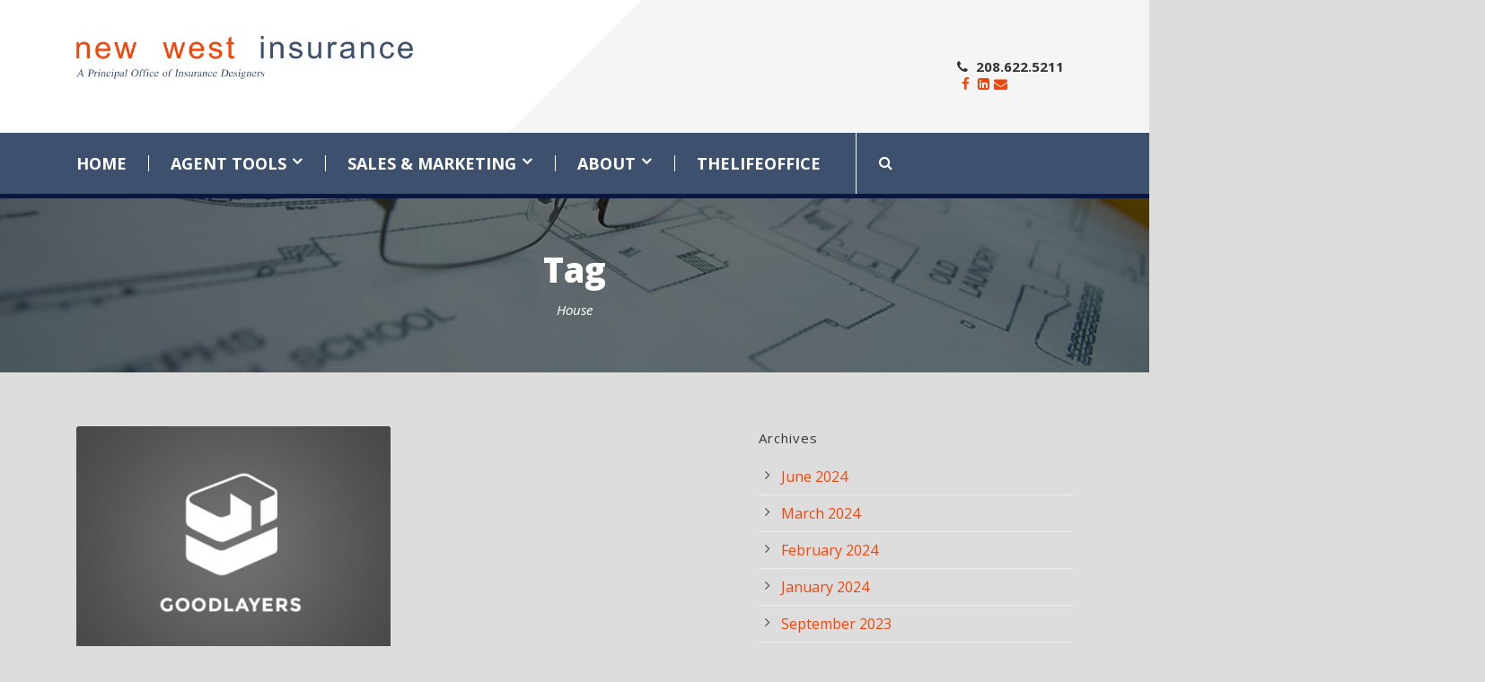

--- FILE ---
content_type: text/html; charset=UTF-8
request_url: https://newwestinsurance.com/project_tag/house/
body_size: 13673
content:
<!DOCTYPE html>
<!--[if IE 7]><html class="ie ie7 ltie8 ltie9" lang="en-US"><![endif]-->
<!--[if IE 8]><html class="ie ie8 ltie9" lang="en-US"><![endif]-->
<!--[if !(IE 7) | !(IE 8)  ]><!-->
<html lang="en-US">
<!--<![endif]-->

<head>
	<meta charset="UTF-8" />
	<meta name="viewport" content="initial-scale=1.0" />	
		
	<link rel="pingback" href="https://newwestinsurance.com/site/xmlrpc.php" />
	<title>House &#8211; New West Insurance</title>
<meta name='robots' content='max-image-preview:large' />
	<style>img:is([sizes="auto" i], [sizes^="auto," i]) { contain-intrinsic-size: 3000px 1500px }</style>
	<link rel='dns-prefetch' href='//maps.google.com' />
<link rel='dns-prefetch' href='//www.googletagmanager.com' />
<link rel='dns-prefetch' href='//fonts.googleapis.com' />
<link rel="alternate" type="application/rss+xml" title="New West Insurance &raquo; Feed" href="https://newwestinsurance.com/feed/" />
<link rel="alternate" type="application/rss+xml" title="New West Insurance &raquo; Comments Feed" href="https://newwestinsurance.com/comments/feed/" />
<link rel="alternate" type="application/rss+xml" title="New West Insurance &raquo; House Project Tags Feed" href="https://newwestinsurance.com/project_tag/house/feed/" />
<script type="text/javascript">
/* <![CDATA[ */
window._wpemojiSettings = {"baseUrl":"https:\/\/s.w.org\/images\/core\/emoji\/16.0.1\/72x72\/","ext":".png","svgUrl":"https:\/\/s.w.org\/images\/core\/emoji\/16.0.1\/svg\/","svgExt":".svg","source":{"concatemoji":"https:\/\/newwestinsurance.com\/site\/wp-includes\/js\/wp-emoji-release.min.js?ver=6.8.3"}};
/*! This file is auto-generated */
!function(s,n){var o,i,e;function c(e){try{var t={supportTests:e,timestamp:(new Date).valueOf()};sessionStorage.setItem(o,JSON.stringify(t))}catch(e){}}function p(e,t,n){e.clearRect(0,0,e.canvas.width,e.canvas.height),e.fillText(t,0,0);var t=new Uint32Array(e.getImageData(0,0,e.canvas.width,e.canvas.height).data),a=(e.clearRect(0,0,e.canvas.width,e.canvas.height),e.fillText(n,0,0),new Uint32Array(e.getImageData(0,0,e.canvas.width,e.canvas.height).data));return t.every(function(e,t){return e===a[t]})}function u(e,t){e.clearRect(0,0,e.canvas.width,e.canvas.height),e.fillText(t,0,0);for(var n=e.getImageData(16,16,1,1),a=0;a<n.data.length;a++)if(0!==n.data[a])return!1;return!0}function f(e,t,n,a){switch(t){case"flag":return n(e,"\ud83c\udff3\ufe0f\u200d\u26a7\ufe0f","\ud83c\udff3\ufe0f\u200b\u26a7\ufe0f")?!1:!n(e,"\ud83c\udde8\ud83c\uddf6","\ud83c\udde8\u200b\ud83c\uddf6")&&!n(e,"\ud83c\udff4\udb40\udc67\udb40\udc62\udb40\udc65\udb40\udc6e\udb40\udc67\udb40\udc7f","\ud83c\udff4\u200b\udb40\udc67\u200b\udb40\udc62\u200b\udb40\udc65\u200b\udb40\udc6e\u200b\udb40\udc67\u200b\udb40\udc7f");case"emoji":return!a(e,"\ud83e\udedf")}return!1}function g(e,t,n,a){var r="undefined"!=typeof WorkerGlobalScope&&self instanceof WorkerGlobalScope?new OffscreenCanvas(300,150):s.createElement("canvas"),o=r.getContext("2d",{willReadFrequently:!0}),i=(o.textBaseline="top",o.font="600 32px Arial",{});return e.forEach(function(e){i[e]=t(o,e,n,a)}),i}function t(e){var t=s.createElement("script");t.src=e,t.defer=!0,s.head.appendChild(t)}"undefined"!=typeof Promise&&(o="wpEmojiSettingsSupports",i=["flag","emoji"],n.supports={everything:!0,everythingExceptFlag:!0},e=new Promise(function(e){s.addEventListener("DOMContentLoaded",e,{once:!0})}),new Promise(function(t){var n=function(){try{var e=JSON.parse(sessionStorage.getItem(o));if("object"==typeof e&&"number"==typeof e.timestamp&&(new Date).valueOf()<e.timestamp+604800&&"object"==typeof e.supportTests)return e.supportTests}catch(e){}return null}();if(!n){if("undefined"!=typeof Worker&&"undefined"!=typeof OffscreenCanvas&&"undefined"!=typeof URL&&URL.createObjectURL&&"undefined"!=typeof Blob)try{var e="postMessage("+g.toString()+"("+[JSON.stringify(i),f.toString(),p.toString(),u.toString()].join(",")+"));",a=new Blob([e],{type:"text/javascript"}),r=new Worker(URL.createObjectURL(a),{name:"wpTestEmojiSupports"});return void(r.onmessage=function(e){c(n=e.data),r.terminate(),t(n)})}catch(e){}c(n=g(i,f,p,u))}t(n)}).then(function(e){for(var t in e)n.supports[t]=e[t],n.supports.everything=n.supports.everything&&n.supports[t],"flag"!==t&&(n.supports.everythingExceptFlag=n.supports.everythingExceptFlag&&n.supports[t]);n.supports.everythingExceptFlag=n.supports.everythingExceptFlag&&!n.supports.flag,n.DOMReady=!1,n.readyCallback=function(){n.DOMReady=!0}}).then(function(){return e}).then(function(){var e;n.supports.everything||(n.readyCallback(),(e=n.source||{}).concatemoji?t(e.concatemoji):e.wpemoji&&e.twemoji&&(t(e.twemoji),t(e.wpemoji)))}))}((window,document),window._wpemojiSettings);
/* ]]> */
</script>
<style id='wp-emoji-styles-inline-css' type='text/css'>

	img.wp-smiley, img.emoji {
		display: inline !important;
		border: none !important;
		box-shadow: none !important;
		height: 1em !important;
		width: 1em !important;
		margin: 0 0.07em !important;
		vertical-align: -0.1em !important;
		background: none !important;
		padding: 0 !important;
	}
</style>
<link rel='stylesheet' id='wp-block-library-css' href='https://newwestinsurance.com/site/wp-includes/css/dist/block-library/style.min.css?ver=6.8.3' type='text/css' media='all' />
<style id='classic-theme-styles-inline-css' type='text/css'>
/*! This file is auto-generated */
.wp-block-button__link{color:#fff;background-color:#32373c;border-radius:9999px;box-shadow:none;text-decoration:none;padding:calc(.667em + 2px) calc(1.333em + 2px);font-size:1.125em}.wp-block-file__button{background:#32373c;color:#fff;text-decoration:none}
</style>
<style id='global-styles-inline-css' type='text/css'>
:root{--wp--preset--aspect-ratio--square: 1;--wp--preset--aspect-ratio--4-3: 4/3;--wp--preset--aspect-ratio--3-4: 3/4;--wp--preset--aspect-ratio--3-2: 3/2;--wp--preset--aspect-ratio--2-3: 2/3;--wp--preset--aspect-ratio--16-9: 16/9;--wp--preset--aspect-ratio--9-16: 9/16;--wp--preset--color--black: #000000;--wp--preset--color--cyan-bluish-gray: #abb8c3;--wp--preset--color--white: #ffffff;--wp--preset--color--pale-pink: #f78da7;--wp--preset--color--vivid-red: #cf2e2e;--wp--preset--color--luminous-vivid-orange: #ff6900;--wp--preset--color--luminous-vivid-amber: #fcb900;--wp--preset--color--light-green-cyan: #7bdcb5;--wp--preset--color--vivid-green-cyan: #00d084;--wp--preset--color--pale-cyan-blue: #8ed1fc;--wp--preset--color--vivid-cyan-blue: #0693e3;--wp--preset--color--vivid-purple: #9b51e0;--wp--preset--gradient--vivid-cyan-blue-to-vivid-purple: linear-gradient(135deg,rgba(6,147,227,1) 0%,rgb(155,81,224) 100%);--wp--preset--gradient--light-green-cyan-to-vivid-green-cyan: linear-gradient(135deg,rgb(122,220,180) 0%,rgb(0,208,130) 100%);--wp--preset--gradient--luminous-vivid-amber-to-luminous-vivid-orange: linear-gradient(135deg,rgba(252,185,0,1) 0%,rgba(255,105,0,1) 100%);--wp--preset--gradient--luminous-vivid-orange-to-vivid-red: linear-gradient(135deg,rgba(255,105,0,1) 0%,rgb(207,46,46) 100%);--wp--preset--gradient--very-light-gray-to-cyan-bluish-gray: linear-gradient(135deg,rgb(238,238,238) 0%,rgb(169,184,195) 100%);--wp--preset--gradient--cool-to-warm-spectrum: linear-gradient(135deg,rgb(74,234,220) 0%,rgb(151,120,209) 20%,rgb(207,42,186) 40%,rgb(238,44,130) 60%,rgb(251,105,98) 80%,rgb(254,248,76) 100%);--wp--preset--gradient--blush-light-purple: linear-gradient(135deg,rgb(255,206,236) 0%,rgb(152,150,240) 100%);--wp--preset--gradient--blush-bordeaux: linear-gradient(135deg,rgb(254,205,165) 0%,rgb(254,45,45) 50%,rgb(107,0,62) 100%);--wp--preset--gradient--luminous-dusk: linear-gradient(135deg,rgb(255,203,112) 0%,rgb(199,81,192) 50%,rgb(65,88,208) 100%);--wp--preset--gradient--pale-ocean: linear-gradient(135deg,rgb(255,245,203) 0%,rgb(182,227,212) 50%,rgb(51,167,181) 100%);--wp--preset--gradient--electric-grass: linear-gradient(135deg,rgb(202,248,128) 0%,rgb(113,206,126) 100%);--wp--preset--gradient--midnight: linear-gradient(135deg,rgb(2,3,129) 0%,rgb(40,116,252) 100%);--wp--preset--font-size--small: 13px;--wp--preset--font-size--medium: 20px;--wp--preset--font-size--large: 36px;--wp--preset--font-size--x-large: 42px;--wp--preset--spacing--20: 0.44rem;--wp--preset--spacing--30: 0.67rem;--wp--preset--spacing--40: 1rem;--wp--preset--spacing--50: 1.5rem;--wp--preset--spacing--60: 2.25rem;--wp--preset--spacing--70: 3.38rem;--wp--preset--spacing--80: 5.06rem;--wp--preset--shadow--natural: 6px 6px 9px rgba(0, 0, 0, 0.2);--wp--preset--shadow--deep: 12px 12px 50px rgba(0, 0, 0, 0.4);--wp--preset--shadow--sharp: 6px 6px 0px rgba(0, 0, 0, 0.2);--wp--preset--shadow--outlined: 6px 6px 0px -3px rgba(255, 255, 255, 1), 6px 6px rgba(0, 0, 0, 1);--wp--preset--shadow--crisp: 6px 6px 0px rgba(0, 0, 0, 1);}:where(.is-layout-flex){gap: 0.5em;}:where(.is-layout-grid){gap: 0.5em;}body .is-layout-flex{display: flex;}.is-layout-flex{flex-wrap: wrap;align-items: center;}.is-layout-flex > :is(*, div){margin: 0;}body .is-layout-grid{display: grid;}.is-layout-grid > :is(*, div){margin: 0;}:where(.wp-block-columns.is-layout-flex){gap: 2em;}:where(.wp-block-columns.is-layout-grid){gap: 2em;}:where(.wp-block-post-template.is-layout-flex){gap: 1.25em;}:where(.wp-block-post-template.is-layout-grid){gap: 1.25em;}.has-black-color{color: var(--wp--preset--color--black) !important;}.has-cyan-bluish-gray-color{color: var(--wp--preset--color--cyan-bluish-gray) !important;}.has-white-color{color: var(--wp--preset--color--white) !important;}.has-pale-pink-color{color: var(--wp--preset--color--pale-pink) !important;}.has-vivid-red-color{color: var(--wp--preset--color--vivid-red) !important;}.has-luminous-vivid-orange-color{color: var(--wp--preset--color--luminous-vivid-orange) !important;}.has-luminous-vivid-amber-color{color: var(--wp--preset--color--luminous-vivid-amber) !important;}.has-light-green-cyan-color{color: var(--wp--preset--color--light-green-cyan) !important;}.has-vivid-green-cyan-color{color: var(--wp--preset--color--vivid-green-cyan) !important;}.has-pale-cyan-blue-color{color: var(--wp--preset--color--pale-cyan-blue) !important;}.has-vivid-cyan-blue-color{color: var(--wp--preset--color--vivid-cyan-blue) !important;}.has-vivid-purple-color{color: var(--wp--preset--color--vivid-purple) !important;}.has-black-background-color{background-color: var(--wp--preset--color--black) !important;}.has-cyan-bluish-gray-background-color{background-color: var(--wp--preset--color--cyan-bluish-gray) !important;}.has-white-background-color{background-color: var(--wp--preset--color--white) !important;}.has-pale-pink-background-color{background-color: var(--wp--preset--color--pale-pink) !important;}.has-vivid-red-background-color{background-color: var(--wp--preset--color--vivid-red) !important;}.has-luminous-vivid-orange-background-color{background-color: var(--wp--preset--color--luminous-vivid-orange) !important;}.has-luminous-vivid-amber-background-color{background-color: var(--wp--preset--color--luminous-vivid-amber) !important;}.has-light-green-cyan-background-color{background-color: var(--wp--preset--color--light-green-cyan) !important;}.has-vivid-green-cyan-background-color{background-color: var(--wp--preset--color--vivid-green-cyan) !important;}.has-pale-cyan-blue-background-color{background-color: var(--wp--preset--color--pale-cyan-blue) !important;}.has-vivid-cyan-blue-background-color{background-color: var(--wp--preset--color--vivid-cyan-blue) !important;}.has-vivid-purple-background-color{background-color: var(--wp--preset--color--vivid-purple) !important;}.has-black-border-color{border-color: var(--wp--preset--color--black) !important;}.has-cyan-bluish-gray-border-color{border-color: var(--wp--preset--color--cyan-bluish-gray) !important;}.has-white-border-color{border-color: var(--wp--preset--color--white) !important;}.has-pale-pink-border-color{border-color: var(--wp--preset--color--pale-pink) !important;}.has-vivid-red-border-color{border-color: var(--wp--preset--color--vivid-red) !important;}.has-luminous-vivid-orange-border-color{border-color: var(--wp--preset--color--luminous-vivid-orange) !important;}.has-luminous-vivid-amber-border-color{border-color: var(--wp--preset--color--luminous-vivid-amber) !important;}.has-light-green-cyan-border-color{border-color: var(--wp--preset--color--light-green-cyan) !important;}.has-vivid-green-cyan-border-color{border-color: var(--wp--preset--color--vivid-green-cyan) !important;}.has-pale-cyan-blue-border-color{border-color: var(--wp--preset--color--pale-cyan-blue) !important;}.has-vivid-cyan-blue-border-color{border-color: var(--wp--preset--color--vivid-cyan-blue) !important;}.has-vivid-purple-border-color{border-color: var(--wp--preset--color--vivid-purple) !important;}.has-vivid-cyan-blue-to-vivid-purple-gradient-background{background: var(--wp--preset--gradient--vivid-cyan-blue-to-vivid-purple) !important;}.has-light-green-cyan-to-vivid-green-cyan-gradient-background{background: var(--wp--preset--gradient--light-green-cyan-to-vivid-green-cyan) !important;}.has-luminous-vivid-amber-to-luminous-vivid-orange-gradient-background{background: var(--wp--preset--gradient--luminous-vivid-amber-to-luminous-vivid-orange) !important;}.has-luminous-vivid-orange-to-vivid-red-gradient-background{background: var(--wp--preset--gradient--luminous-vivid-orange-to-vivid-red) !important;}.has-very-light-gray-to-cyan-bluish-gray-gradient-background{background: var(--wp--preset--gradient--very-light-gray-to-cyan-bluish-gray) !important;}.has-cool-to-warm-spectrum-gradient-background{background: var(--wp--preset--gradient--cool-to-warm-spectrum) !important;}.has-blush-light-purple-gradient-background{background: var(--wp--preset--gradient--blush-light-purple) !important;}.has-blush-bordeaux-gradient-background{background: var(--wp--preset--gradient--blush-bordeaux) !important;}.has-luminous-dusk-gradient-background{background: var(--wp--preset--gradient--luminous-dusk) !important;}.has-pale-ocean-gradient-background{background: var(--wp--preset--gradient--pale-ocean) !important;}.has-electric-grass-gradient-background{background: var(--wp--preset--gradient--electric-grass) !important;}.has-midnight-gradient-background{background: var(--wp--preset--gradient--midnight) !important;}.has-small-font-size{font-size: var(--wp--preset--font-size--small) !important;}.has-medium-font-size{font-size: var(--wp--preset--font-size--medium) !important;}.has-large-font-size{font-size: var(--wp--preset--font-size--large) !important;}.has-x-large-font-size{font-size: var(--wp--preset--font-size--x-large) !important;}
:where(.wp-block-post-template.is-layout-flex){gap: 1.25em;}:where(.wp-block-post-template.is-layout-grid){gap: 1.25em;}
:where(.wp-block-columns.is-layout-flex){gap: 2em;}:where(.wp-block-columns.is-layout-grid){gap: 2em;}
:root :where(.wp-block-pullquote){font-size: 1.5em;line-height: 1.6;}
</style>
<link rel='stylesheet' id='contact-form-7-css' href='https://newwestinsurance.com/site/wp-content/plugins/contact-form-7/includes/css/styles.css?ver=6.1.3' type='text/css' media='all' />
<link rel='stylesheet' id='plyr-css-css' href='https://newwestinsurance.com/site/wp-content/plugins/easy-video-player/lib/plyr.css?ver=6.8.3' type='text/css' media='all' />
<link rel='stylesheet' id='wpgmp-frontend-css' href='https://newwestinsurance.com/site/wp-content/plugins/wp-google-map-plugin/assets/css/wpgmp_all_frontend.css?ver=4.8.6' type='text/css' media='all' />
<link rel='stylesheet' id='style-css' href='https://newwestinsurance.com/site/wp-content/themes/megaproject-v1-04-child-02/style.css?ver=6.8.3' type='text/css' media='all' />
<link rel='stylesheet' id='Open-Sans-google-font-css' href='https://fonts.googleapis.com/css?family=Open+Sans%3A300%2C300italic%2Cregular%2Citalic%2C600%2C600italic%2C700%2C700italic%2C800%2C800italic&#038;subset=greek%2Ccyrillic-ext%2Ccyrillic%2Clatin%2Clatin-ext%2Cvietnamese%2Cgreek-ext&#038;ver=6.8.3' type='text/css' media='all' />
<link rel='stylesheet' id='superfish-css' href='https://newwestinsurance.com/site/wp-content/themes/megaproject-v1-04/plugins/superfish/css/superfish.css?ver=6.8.3' type='text/css' media='all' />
<link rel='stylesheet' id='dlmenu-css' href='https://newwestinsurance.com/site/wp-content/themes/megaproject-v1-04/plugins/dl-menu/component.css?ver=6.8.3' type='text/css' media='all' />
<link rel='stylesheet' id='font-awesome-css' href='https://newwestinsurance.com/site/wp-content/themes/megaproject-v1-04/plugins/font-awesome-new/css/font-awesome.min.css?ver=6.8.3' type='text/css' media='all' />
<link rel='stylesheet' id='jquery-fancybox-css' href='https://newwestinsurance.com/site/wp-content/themes/megaproject-v1-04/plugins/fancybox/jquery.fancybox.css?ver=6.8.3' type='text/css' media='all' />
<link rel='stylesheet' id='flexslider-css' href='https://newwestinsurance.com/site/wp-content/themes/megaproject-v1-04/plugins/flexslider/flexslider.css?ver=6.8.3' type='text/css' media='all' />
<link rel='stylesheet' id='style-responsive-css' href='https://newwestinsurance.com/site/wp-content/themes/megaproject-v1-04/stylesheet/style-responsive.css?ver=6.8.3' type='text/css' media='all' />
<link rel='stylesheet' id='style-custom-css' href='https://newwestinsurance.com/site/wp-content/themes/megaproject-v1-04/stylesheet/style-custom.css?ver=6.8.3' type='text/css' media='all' />
<script type="text/javascript" id="plyr-js-js-extra">
/* <![CDATA[ */
var easy_video_player = {"plyr_iconUrl":"https:\/\/newwestinsurance.com\/site\/wp-content\/plugins\/easy-video-player\/lib\/plyr.svg","plyr_blankVideo":"https:\/\/newwestinsurance.com\/site\/wp-content\/plugins\/easy-video-player\/lib\/blank.mp4"};
/* ]]> */
</script>
<script type="text/javascript" src="https://newwestinsurance.com/site/wp-content/plugins/easy-video-player/lib/plyr.js?ver=6.8.3" id="plyr-js-js"></script>
<script type="text/javascript" src="https://newwestinsurance.com/site/wp-includes/js/jquery/jquery.min.js?ver=3.7.1" id="jquery-core-js"></script>
<script type="text/javascript" src="https://newwestinsurance.com/site/wp-includes/js/jquery/jquery-migrate.min.js?ver=3.4.1" id="jquery-migrate-js"></script>

<!-- Google tag (gtag.js) snippet added by Site Kit -->
<!-- Google Analytics snippet added by Site Kit -->
<script type="text/javascript" src="https://www.googletagmanager.com/gtag/js?id=G-58HXFC7K0E" id="google_gtagjs-js" async></script>
<script type="text/javascript" id="google_gtagjs-js-after">
/* <![CDATA[ */
window.dataLayer = window.dataLayer || [];function gtag(){dataLayer.push(arguments);}
gtag("set","linker",{"domains":["newwestinsurance.com"]});
gtag("js", new Date());
gtag("set", "developer_id.dZTNiMT", true);
gtag("config", "G-58HXFC7K0E");
/* ]]> */
</script>
<link rel="https://api.w.org/" href="https://newwestinsurance.com/wp-json/" /><link rel="EditURI" type="application/rsd+xml" title="RSD" href="https://newwestinsurance.com/site/xmlrpc.php?rsd" />
<meta name="generator" content="WordPress 6.8.3" />
<meta name="generator" content="Site Kit by Google 1.164.0" /><!-- load the script for older ie version -->
<!--[if lt IE 9]>
<script src="https://newwestinsurance.com/site/wp-content/themes/megaproject-v1-04/javascript/html5.js" type="text/javascript"></script>
<script src="https://newwestinsurance.com/site/wp-content/themes/megaproject-v1-04/plugins/easy-pie-chart/excanvas.js" type="text/javascript"></script>
<![endif]-->
<style type="text/css">.recentcomments a{display:inline !important;padding:0 !important;margin:0 !important;}</style><meta name="generator" content="Powered by Slider Revolution 6.7.38 - responsive, Mobile-Friendly Slider Plugin for WordPress with comfortable drag and drop interface." />
<link rel="icon" href="https://newwestinsurance.com/site/wp-content/uploads/2019/06/cropped-NWIsiteicon-2-32x32.png" sizes="32x32" />
<link rel="icon" href="https://newwestinsurance.com/site/wp-content/uploads/2019/06/cropped-NWIsiteicon-2-192x192.png" sizes="192x192" />
<link rel="apple-touch-icon" href="https://newwestinsurance.com/site/wp-content/uploads/2019/06/cropped-NWIsiteicon-2-180x180.png" />
<meta name="msapplication-TileImage" content="https://newwestinsurance.com/site/wp-content/uploads/2019/06/cropped-NWIsiteicon-2-270x270.png" />
<script>function setREVStartSize(e){
			//window.requestAnimationFrame(function() {
				window.RSIW = window.RSIW===undefined ? window.innerWidth : window.RSIW;
				window.RSIH = window.RSIH===undefined ? window.innerHeight : window.RSIH;
				try {
					var pw = document.getElementById(e.c).parentNode.offsetWidth,
						newh;
					pw = pw===0 || isNaN(pw) || (e.l=="fullwidth" || e.layout=="fullwidth") ? window.RSIW : pw;
					e.tabw = e.tabw===undefined ? 0 : parseInt(e.tabw);
					e.thumbw = e.thumbw===undefined ? 0 : parseInt(e.thumbw);
					e.tabh = e.tabh===undefined ? 0 : parseInt(e.tabh);
					e.thumbh = e.thumbh===undefined ? 0 : parseInt(e.thumbh);
					e.tabhide = e.tabhide===undefined ? 0 : parseInt(e.tabhide);
					e.thumbhide = e.thumbhide===undefined ? 0 : parseInt(e.thumbhide);
					e.mh = e.mh===undefined || e.mh=="" || e.mh==="auto" ? 0 : parseInt(e.mh,0);
					if(e.layout==="fullscreen" || e.l==="fullscreen")
						newh = Math.max(e.mh,window.RSIH);
					else{
						e.gw = Array.isArray(e.gw) ? e.gw : [e.gw];
						for (var i in e.rl) if (e.gw[i]===undefined || e.gw[i]===0) e.gw[i] = e.gw[i-1];
						e.gh = e.el===undefined || e.el==="" || (Array.isArray(e.el) && e.el.length==0)? e.gh : e.el;
						e.gh = Array.isArray(e.gh) ? e.gh : [e.gh];
						for (var i in e.rl) if (e.gh[i]===undefined || e.gh[i]===0) e.gh[i] = e.gh[i-1];
											
						var nl = new Array(e.rl.length),
							ix = 0,
							sl;
						e.tabw = e.tabhide>=pw ? 0 : e.tabw;
						e.thumbw = e.thumbhide>=pw ? 0 : e.thumbw;
						e.tabh = e.tabhide>=pw ? 0 : e.tabh;
						e.thumbh = e.thumbhide>=pw ? 0 : e.thumbh;
						for (var i in e.rl) nl[i] = e.rl[i]<window.RSIW ? 0 : e.rl[i];
						sl = nl[0];
						for (var i in nl) if (sl>nl[i] && nl[i]>0) { sl = nl[i]; ix=i;}
						var m = pw>(e.gw[ix]+e.tabw+e.thumbw) ? 1 : (pw-(e.tabw+e.thumbw)) / (e.gw[ix]);
						newh =  (e.gh[ix] * m) + (e.tabh + e.thumbh);
					}
					var el = document.getElementById(e.c);
					if (el!==null && el) el.style.height = newh+"px";
					el = document.getElementById(e.c+"_wrapper");
					if (el!==null && el) {
						el.style.height = newh+"px";
						el.style.display = "block";
					}
				} catch(e){
					console.log("Failure at Presize of Slider:" + e)
				}
			//});
		  };</script>
		<style type="text/css" id="wp-custom-css">
			/*
You can add your own CSS here.

Click the help icon above to learn more.
*/

.huge-it-arrows {display: none !important;}

.huge-it-wrap {width: 100% !important; max-width: 100% important;}

.slider_1 .huge-it-slider > li img
{width: 1920px !important; max-width: 100%; height: auto !important; }		</style>
		<link rel="stylesheet" href="https://maxcdn.bootstrapcdn.com/font-awesome/4.5.0/css/font-awesome.min.css">
<script type="text/javascript">
window.document.onkeydown = function (e)
{
	if (!e){
		e = event;
	}
	if (e.keyCode == 27){
		lightbox_close();
	}
}
function lightbox_open(){
	window.scrollTo(0,0);
	document.getElementById('light').style.display='block';
	document.getElementById('fade').style.display='block';	
}
function success_open(){
	window.scrollTo(0,0);
	document.getElementById('success').style.display='block';
	document.getElementById('fade').style.display='block';	
}
function success_close(){
	document.getElementById('success').style.display='none';
	document.getElementById('fade').style.display='none';
}
function lightbox_close(){
	document.getElementById('light').style.display='none';
	document.getElementById('fade').style.display='none';
}
</script>
	<script>
jQuery.noConflict();
// Code that uses other library's $ can follow here.
</script>
</head>

<body class="archive tax-portfolio_tag term-house term-39 wp-theme-megaproject-v1-04 wp-child-theme-megaproject-v1-04-child-02 header-style-1">
<div class="body-wrapper  float-menu" data-home="https://newwestinsurance.com" >
		<!-- top navigation -->
		
	
	<header class="gdlr-header-wrapper">
		<div class="gdlr-header-inner">
			<div class="gdlr-logo-wrapper">
				<div class="gdlr-logo-overlay"></div>
				<div class="gdlr-logo-container container" style="">
					<!-- logo -->
					<div class="gdlr-logo">
						<a href="https://newwestinsurance.com" >
							<img src="https://newwestinsurance.com/site/wp-content/uploads/2016/05/NWILogo16.png" alt="" width="2326" height="300" />						</a>
						<div class="gdlr-responsive-navigation dl-menuwrapper" id="gdlr-responsive-navigation" ><button class="dl-trigger">Open Menu</button><ul id="menu-main-menu" class="dl-menu gdlr-main-mobile-menu"><li id="menu-item-4113" class="menu-item menu-item-type-post_type menu-item-object-page menu-item-home menu-item-4113"><a href="https://newwestinsurance.com/">Home</a></li>
<li id="menu-item-4193" class="menu-item menu-item-type-custom menu-item-object-custom menu-item-has-children menu-item-4193"><a href="https://newwestinsurance.com/site/agent-tools/">Agent Tools</a>
<ul class="dl-submenu">
	<li id="menu-item-4122" class="menu-item menu-item-type-post_type menu-item-object-page menu-item-4122"><a href="https://newwestinsurance.com/doing-business-with-new-west/">Doing Business with New West</a></li>
	<li id="menu-item-5506" class="menu-item menu-item-type-custom menu-item-object-custom menu-item-5506"><a href="https://quote.ipipeline.com/?GAID=2181">Term Quotes</a></li>
	<li id="menu-item-4749" class="menu-item menu-item-type-post_type menu-item-object-page menu-item-4749"><a href="https://newwestinsurance.com/di-ltc-annuity-quotes/">LTC/DI/Annuity Quotes</a></li>
	<li id="menu-item-4129" class="menu-item menu-item-type-post_type menu-item-object-page menu-item-4129"><a href="https://newwestinsurance.com/online-application/">Online Application iGO</a></li>
	<li id="menu-item-4133" class="menu-item menu-item-type-post_type menu-item-object-page menu-item-4133"><a href="https://newwestinsurance.com/underwriting-tools/">Underwriting Tools</a></li>
	<li id="menu-item-4229" class="menu-item menu-item-type-custom menu-item-object-custom menu-item-4229"><a target="_blank" href="http://newwestinsurance.com/website/ExamPrep.pdf">Exam Prep</a></li>
	<li id="menu-item-4123" class="menu-item menu-item-type-post_type menu-item-object-page menu-item-4123"><a href="https://newwestinsurance.com/forms/">Forms</a></li>
	<li id="menu-item-4119" class="menu-item menu-item-type-post_type menu-item-object-page menu-item-4119"><a href="https://newwestinsurance.com/contracting/">Contracting &#038; Licensing &#8211; SuranceBay</a></li>
	<li id="menu-item-4138" class="menu-item menu-item-type-post_type menu-item-object-page menu-item-4138"><a href="https://newwestinsurance.com/policy-service-2/">Policy Service</a></li>
	<li id="menu-item-4120" class="menu-item menu-item-type-post_type menu-item-object-page menu-item-4120"><a href="https://newwestinsurance.com/core-carriers/">Core Carriers</a></li>
</ul>
</li>
<li id="menu-item-4131" class="menu-item menu-item-type-post_type menu-item-object-page menu-item-has-children menu-item-4131"><a href="https://newwestinsurance.com/sales-marketing/">Sales &#038; Marketing</a>
<ul class="dl-submenu">
	<li id="menu-item-4732" class="menu-item menu-item-type-post_type menu-item-object-page menu-item-4732"><a href="https://newwestinsurance.com/life-insurance/">Life Insurance</a></li>
	<li id="menu-item-4733" class="menu-item menu-item-type-post_type menu-item-object-page menu-item-4733"><a href="https://newwestinsurance.com/ltc/">Long-term care</a></li>
	<li id="menu-item-4731" class="menu-item menu-item-type-post_type menu-item-object-page menu-item-4731"><a href="https://newwestinsurance.com/disability/">Disability</a></li>
	<li id="menu-item-4730" class="menu-item menu-item-type-post_type menu-item-object-page menu-item-4730"><a href="https://newwestinsurance.com/https-simplicityfinancialdistributors-cmail19-com-t-d-e-ekijyc-dioyktyuu-r/">Annuity</a></li>
	<li id="menu-item-4736" class="menu-item menu-item-type-post_type menu-item-object-page menu-item-4736"><a href="https://newwestinsurance.com/quotes/">Quotes</a></li>
	<li id="menu-item-4735" class="menu-item menu-item-type-post_type menu-item-object-page menu-item-4735"><a href="https://newwestinsurance.com/newsletter-more/">Newsletter &#038; More</a></li>
	<li id="menu-item-4734" class="menu-item menu-item-type-post_type menu-item-object-page menu-item-4734"><a href="https://newwestinsurance.com/meeting/">Meetings</a></li>
</ul>
</li>
<li id="menu-item-4114" class="menu-item menu-item-type-post_type menu-item-object-page menu-item-has-children menu-item-4114"><a href="https://newwestinsurance.com/about-us-2/">About</a>
<ul class="dl-submenu">
	<li id="menu-item-4137" class="menu-item menu-item-type-post_type menu-item-object-page menu-item-4137"><a href="https://newwestinsurance.com/about-us-2/">About Us</a></li>
	<li id="menu-item-4118" class="menu-item menu-item-type-post_type menu-item-object-page menu-item-4118"><a href="https://newwestinsurance.com/contact-us/">Contact Us</a></li>
	<li id="menu-item-4132" class="menu-item menu-item-type-post_type menu-item-object-page menu-item-4132"><a href="https://newwestinsurance.com/team/">Meet the Team</a></li>
</ul>
</li>
<li id="menu-item-5307" class="menu-item menu-item-type-post_type menu-item-object-page menu-item-5307"><a href="https://newwestinsurance.com/thelifeoffice/">theLIFEoffice</a></li>
</ul></div>					</div>
											<div class="logo-right-area">
                        
				

<!--<div class="header-block-area" style="margin-top: -20px;"><i class="header-block-icon fa "></i><div class="header-block-content"><div class="header-block-title"></div><div class="header-block-caption">

<center style="font-size: 14px;">Express Complete: Online Application Portal</center><br/>
<center>
<a href="https://newwest.applicintexpress.com/SelfRegistration.aspx?SystParam=b08275e4254e245c76vyiKNi2BrCURTQ6UUstg%3d%3d" target="_blank"><img id="register_image" src="http://198.154.232.243/~newwestin/site/wp-content/uploads/2015/09/register.jpg"/></a> <a href="https://newwest.applicintexpress.com/" target="_blank"><img id="login_image" src="http://198.154.232.243/~newwestin/site/wp-content/uploads/2015/09/login_box.jpg" /></a>  
</center>

</div>
</div></div>-->


<div class="header-block-area"><i class="header-block-icon fa "></i><div class="header-block-content"><div class="header-block-title" ></div><div class="header-block-caption"></div></div></div><div class="header-block-area"><i class="header-block-icon fa "></i><div class="header-block-content"><div class="header-block-title" ></div><div class="header-block-caption"></div></div></div><div class="header-block-area"><i class="header-block-icon fa "></i><div class="header-block-content"><div class="header-block-title" ></div><div class="header-block-caption"><i class="fa fa-phone"></i> <strong>208.622.5211</strong><br><i class=></i> <a style="color:#000;" href="https://newwestinsurance.com/site/contact-us/:Contact Us</a><br><div style="padding-top:10px;"><a href="https://www.facebook.com/pages/IDA-New-West-Insurance/142388575820322?fref=ts" target="_blank"><i class="fa fa-facebook"></i></a> <a href="https://www.linkedin.com/company/2730665?trk=tyah&trkInfo=clickedVertical%3Acompany%2CclickedEntityId%3A2730665%2Cidx%3A1-1-1%2CtarId%3A1439571444401%2Ctas%3Aida%20new%20west%20" target="blank"><i class="fa fa-linkedin-square"></i></a><a href="http://newwestinsurance.com/contact-us/#"><i class="fa fa-envelope"></i></a></div></div></div></div><div class="clear"></div>                                <!--<div class="top-social-wrapper">-->
																</div>
                                							<div class="clear"></div>
						</div>
										<div class="clear"></div>
				</div>
			</div>
			
			<!-- navigation -->
			<div id="gdlr-header-substitute" ></div><div class="gdlr-navigation-wrapper"><div class="gdlr-navigation-container container"><nav class="gdlr-navigation" id="gdlr-main-navigation" role="navigation"><ul id="menu-main-menu-1" class="sf-menu gdlr-main-menu"><li  class="menu-item menu-item-type-post_type menu-item-object-page menu-item-home menu-item-4113menu-item menu-item-type-post_type menu-item-object-page menu-item-home menu-item-4113 gdlr-normal-menu"><a href="https://newwestinsurance.com/">Home</a></li>
<li  class="menu-item menu-item-type-custom menu-item-object-custom menu-item-has-children menu-item-4193menu-item menu-item-type-custom menu-item-object-custom menu-item-has-children menu-item-4193 gdlr-normal-menu"><a href="https://newwestinsurance.com/site/agent-tools/" class="sf-with-ul-pre">Agent Tools</a>
<ul class="sub-menu">
	<li  class="menu-item menu-item-type-post_type menu-item-object-page menu-item-4122"><a href="https://newwestinsurance.com/doing-business-with-new-west/">Doing Business with New West</a></li>
	<li  class="menu-item menu-item-type-custom menu-item-object-custom menu-item-5506"><a href="https://quote.ipipeline.com/?GAID=2181">Term Quotes</a></li>
	<li  class="menu-item menu-item-type-post_type menu-item-object-page menu-item-4749"><a href="https://newwestinsurance.com/di-ltc-annuity-quotes/">LTC/DI/Annuity Quotes</a></li>
	<li  class="menu-item menu-item-type-post_type menu-item-object-page menu-item-4129"><a href="https://newwestinsurance.com/online-application/">Online Application iGO</a></li>
	<li  class="menu-item menu-item-type-post_type menu-item-object-page menu-item-4133"><a href="https://newwestinsurance.com/underwriting-tools/">Underwriting Tools</a></li>
	<li  class="menu-item menu-item-type-custom menu-item-object-custom menu-item-4229"><a target="_blank" href="http://newwestinsurance.com/website/ExamPrep.pdf">Exam Prep</a></li>
	<li  class="menu-item menu-item-type-post_type menu-item-object-page menu-item-4123"><a href="https://newwestinsurance.com/forms/">Forms</a></li>
	<li  class="menu-item menu-item-type-post_type menu-item-object-page menu-item-4119"><a href="https://newwestinsurance.com/contracting/">Contracting &#038; Licensing &#8211; SuranceBay</a></li>
	<li  class="menu-item menu-item-type-post_type menu-item-object-page menu-item-4138"><a href="https://newwestinsurance.com/policy-service-2/">Policy Service</a></li>
	<li  class="menu-item menu-item-type-post_type menu-item-object-page menu-item-4120"><a href="https://newwestinsurance.com/core-carriers/">Core Carriers</a></li>
</ul>
</li>
<li  class="menu-item menu-item-type-post_type menu-item-object-page menu-item-has-children menu-item-4131menu-item menu-item-type-post_type menu-item-object-page menu-item-has-children menu-item-4131 gdlr-normal-menu"><a href="https://newwestinsurance.com/sales-marketing/" class="sf-with-ul-pre">Sales &#038; Marketing</a>
<ul class="sub-menu">
	<li  class="menu-item menu-item-type-post_type menu-item-object-page menu-item-4732"><a href="https://newwestinsurance.com/life-insurance/">Life Insurance</a></li>
	<li  class="menu-item menu-item-type-post_type menu-item-object-page menu-item-4733"><a href="https://newwestinsurance.com/ltc/">Long-term care</a></li>
	<li  class="menu-item menu-item-type-post_type menu-item-object-page menu-item-4731"><a href="https://newwestinsurance.com/disability/">Disability</a></li>
	<li  class="menu-item menu-item-type-post_type menu-item-object-page menu-item-4730"><a href="https://newwestinsurance.com/https-simplicityfinancialdistributors-cmail19-com-t-d-e-ekijyc-dioyktyuu-r/">Annuity</a></li>
	<li  class="menu-item menu-item-type-post_type menu-item-object-page menu-item-4736"><a href="https://newwestinsurance.com/quotes/">Quotes</a></li>
	<li  class="menu-item menu-item-type-post_type menu-item-object-page menu-item-4735"><a href="https://newwestinsurance.com/newsletter-more/">Newsletter &#038; More</a></li>
	<li  class="menu-item menu-item-type-post_type menu-item-object-page menu-item-4734"><a href="https://newwestinsurance.com/meeting/">Meetings</a></li>
</ul>
</li>
<li  class="menu-item menu-item-type-post_type menu-item-object-page menu-item-has-children menu-item-4114menu-item menu-item-type-post_type menu-item-object-page menu-item-has-children menu-item-4114 gdlr-normal-menu"><a href="https://newwestinsurance.com/about-us-2/" class="sf-with-ul-pre">About</a>
<ul class="sub-menu">
	<li  class="menu-item menu-item-type-post_type menu-item-object-page menu-item-4137"><a href="https://newwestinsurance.com/about-us-2/">About Us</a></li>
	<li  class="menu-item menu-item-type-post_type menu-item-object-page menu-item-4118"><a href="https://newwestinsurance.com/contact-us/">Contact Us</a></li>
	<li  class="menu-item menu-item-type-post_type menu-item-object-page menu-item-4132"><a href="https://newwestinsurance.com/team/">Meet the Team</a></li>
</ul>
</li>
<li  class="menu-item menu-item-type-post_type menu-item-object-page menu-item-5307menu-item menu-item-type-post_type menu-item-object-page menu-item-5307 gdlr-normal-menu"><a href="https://newwestinsurance.com/thelifeoffice/">theLIFEoffice</a></li>
</ul><i class="icon-search fa fa-search gdlr-menu-search-button" id="gdlr-menu-search-button" ></i>
<div class="gdlr-menu-search" id="gdlr-menu-search">
	<form method="get" id="searchform" action="https://newwestinsurance.com/">
				<div class="search-text">
			<input type="text" value="Type Keywords" name="s" autocomplete="off" data-default="Type Keywords" />
		</div>
		<input type="submit" value="" />
		<div class="clear"></div>
	</form>	
</div>	
</nav><div class="clear"></div></div></div>			<div class="clear"></div>
		</div>
	</header>
	


	
			<div class="gdlr-page-title-wrapper"  >
			<div class="gdlr-page-title-overlay"></div>
			<div class="gdlr-page-title-container container" >
				<span class="gdlr-page-title">Tag</span>
								<h1 class="gdlr-page-caption">House</h1>
							</div>	
		</div>		
		<!-- is search -->	<div class="content-wrapper"><div class="gdlr-content">

		<div class="with-sidebar-wrapper">
		<div class="with-sidebar-container container">
			<div class="with-sidebar-left eight columns">
				<div class="with-sidebar-content twelve gdlr-item-start-content columns">
					<div class="portfolio-item-holder" ><div class="gdlr-isotope" data-type="portfolio" data-layout="fitRows" ><div class="clear"></div><div class="six columns"><div class="gdlr-item gdlr-portfolio-item gdlr-classic-portfolio"><div class="gdlr-ux gdlr-classic-portfolio-ux"><div class="portfolio-thumbnail gdlr-image"><img src="https://newwestinsurance.com/site/wp-content/uploads/2013/12/Fotolia_34945451_Subscription_Monthly_XXL-400x300.jpg" alt="" width="400" height="300" /><span class="portfolio-overlay" >&nbsp;</span><a  href="https://newwestinsurance.com/project/house-building/"  ><span class="portfolio-icon" ><i class="fa fa-link" ></i></span></a></div><h3 class="portfolio-title"><a  href="https://newwestinsurance.com/project/house-building/"  >House Building</a></h3><div class="gdlr-portfolio-info"><div class="portfolio-info portfolio-tag"><span class="info-head gdlr-title">Tags </span><a href="https://newwestinsurance.com/project_tag/house/" rel="tag">House</a></div><div class="clear"></div></div></div></div></div></div><div class="clear"></div></div>				</div>
				
				<div class="clear"></div>
			</div>
			
<div class="gdlr-sidebar gdlr-right-sidebar four columns">
	<div class="gdlr-item-start-content sidebar-right-item" >
	<div id="archives-2" class="widget widget_archive gdlr-item gdlr-widget"><h3 class="gdlr-widget-title">Archives</h3><div class="clear"></div>
			<ul>
					<li><a href='https://newwestinsurance.com/2024/06/'>June 2024</a></li>
	<li><a href='https://newwestinsurance.com/2024/03/'>March 2024</a></li>
	<li><a href='https://newwestinsurance.com/2024/02/'>February 2024</a></li>
	<li><a href='https://newwestinsurance.com/2024/01/'>January 2024</a></li>
	<li><a href='https://newwestinsurance.com/2023/09/'>September 2023</a></li>
	<li><a href='https://newwestinsurance.com/2023/07/'>July 2023</a></li>
	<li><a href='https://newwestinsurance.com/2023/06/'>June 2023</a></li>
	<li><a href='https://newwestinsurance.com/2023/05/'>May 2023</a></li>
	<li><a href='https://newwestinsurance.com/2023/03/'>March 2023</a></li>
	<li><a href='https://newwestinsurance.com/2023/02/'>February 2023</a></li>
	<li><a href='https://newwestinsurance.com/2023/01/'>January 2023</a></li>
	<li><a href='https://newwestinsurance.com/2022/11/'>November 2022</a></li>
	<li><a href='https://newwestinsurance.com/2022/10/'>October 2022</a></li>
	<li><a href='https://newwestinsurance.com/2022/07/'>July 2022</a></li>
	<li><a href='https://newwestinsurance.com/2022/04/'>April 2022</a></li>
	<li><a href='https://newwestinsurance.com/2022/03/'>March 2022</a></li>
	<li><a href='https://newwestinsurance.com/2022/02/'>February 2022</a></li>
	<li><a href='https://newwestinsurance.com/2022/01/'>January 2022</a></li>
	<li><a href='https://newwestinsurance.com/2021/12/'>December 2021</a></li>
	<li><a href='https://newwestinsurance.com/2021/11/'>November 2021</a></li>
	<li><a href='https://newwestinsurance.com/2021/10/'>October 2021</a></li>
	<li><a href='https://newwestinsurance.com/2021/09/'>September 2021</a></li>
	<li><a href='https://newwestinsurance.com/2021/08/'>August 2021</a></li>
	<li><a href='https://newwestinsurance.com/2021/07/'>July 2021</a></li>
	<li><a href='https://newwestinsurance.com/2021/06/'>June 2021</a></li>
	<li><a href='https://newwestinsurance.com/2021/05/'>May 2021</a></li>
	<li><a href='https://newwestinsurance.com/2021/04/'>April 2021</a></li>
	<li><a href='https://newwestinsurance.com/2021/02/'>February 2021</a></li>
	<li><a href='https://newwestinsurance.com/2020/12/'>December 2020</a></li>
	<li><a href='https://newwestinsurance.com/2020/11/'>November 2020</a></li>
	<li><a href='https://newwestinsurance.com/2020/10/'>October 2020</a></li>
	<li><a href='https://newwestinsurance.com/2020/09/'>September 2020</a></li>
	<li><a href='https://newwestinsurance.com/2020/08/'>August 2020</a></li>
	<li><a href='https://newwestinsurance.com/2020/07/'>July 2020</a></li>
	<li><a href='https://newwestinsurance.com/2020/06/'>June 2020</a></li>
	<li><a href='https://newwestinsurance.com/2020/05/'>May 2020</a></li>
	<li><a href='https://newwestinsurance.com/2020/04/'>April 2020</a></li>
	<li><a href='https://newwestinsurance.com/2020/03/'>March 2020</a></li>
	<li><a href='https://newwestinsurance.com/2020/02/'>February 2020</a></li>
	<li><a href='https://newwestinsurance.com/2019/11/'>November 2019</a></li>
	<li><a href='https://newwestinsurance.com/2019/09/'>September 2019</a></li>
	<li><a href='https://newwestinsurance.com/2019/05/'>May 2019</a></li>
	<li><a href='https://newwestinsurance.com/2018/12/'>December 2018</a></li>
	<li><a href='https://newwestinsurance.com/2018/11/'>November 2018</a></li>
	<li><a href='https://newwestinsurance.com/2018/10/'>October 2018</a></li>
	<li><a href='https://newwestinsurance.com/2018/08/'>August 2018</a></li>
	<li><a href='https://newwestinsurance.com/2018/06/'>June 2018</a></li>
	<li><a href='https://newwestinsurance.com/2018/04/'>April 2018</a></li>
	<li><a href='https://newwestinsurance.com/2018/03/'>March 2018</a></li>
	<li><a href='https://newwestinsurance.com/2018/02/'>February 2018</a></li>
	<li><a href='https://newwestinsurance.com/2018/01/'>January 2018</a></li>
	<li><a href='https://newwestinsurance.com/2017/11/'>November 2017</a></li>
	<li><a href='https://newwestinsurance.com/2017/10/'>October 2017</a></li>
	<li><a href='https://newwestinsurance.com/2017/06/'>June 2017</a></li>
	<li><a href='https://newwestinsurance.com/2017/05/'>May 2017</a></li>
	<li><a href='https://newwestinsurance.com/2017/04/'>April 2017</a></li>
	<li><a href='https://newwestinsurance.com/2017/02/'>February 2017</a></li>
	<li><a href='https://newwestinsurance.com/2017/01/'>January 2017</a></li>
	<li><a href='https://newwestinsurance.com/2016/12/'>December 2016</a></li>
	<li><a href='https://newwestinsurance.com/2016/11/'>November 2016</a></li>
	<li><a href='https://newwestinsurance.com/2016/10/'>October 2016</a></li>
	<li><a href='https://newwestinsurance.com/2016/09/'>September 2016</a></li>
	<li><a href='https://newwestinsurance.com/2016/08/'>August 2016</a></li>
	<li><a href='https://newwestinsurance.com/2016/06/'>June 2016</a></li>
	<li><a href='https://newwestinsurance.com/2016/05/'>May 2016</a></li>
	<li><a href='https://newwestinsurance.com/2016/02/'>February 2016</a></li>
	<li><a href='https://newwestinsurance.com/2016/01/'>January 2016</a></li>
			</ul>

			</div>	</div>
</div>
			<div class="clear"></div>
		</div>				
	</div>				

</div><!-- gdlr-content -->
		<div class="clear" ></div>
	</div><!-- content wrapper -->
<div class="clear"></div>
<section id="content-section-7" style="padding-top: 20px;"><div class="gdlr-color-wrapper  gdlr-show-all gdlr-skin-light-grey" style="padding-top: 30px;background-color: #ffffff;"><div class="container"><div class="gdlr-banner-item-wrapper"><div class="gdlr-item-title-wrapper gdlr-item pos-center gdlr-nav-container "><div class="gdlr-item-title-head"><h3 class="gdlr-item-title gdlr-skin-title gdlr-skin-border">Our Carriers</h3><div class="clear"></div></div><div class="gdlr-item-title-divider"></div><div class="gdlr-item-title-right"><i class="icon-angle-left gdlr-flex-prev"></i><i class="icon-angle-right gdlr-flex-next"></i></div></div><div class="gdlr-banner-images gdlr-item"><div class="flexslider" data-pausetime="2000" data-slidespeed="1000" data-effect="slide" data-columns="5" data-type="carousel" data-nav-container="gdlr-banner-images"><div class="flex-viewport" style="overflow: hidden; position: relative;"><ul class="slides" style="width: 5400%; margin-left: -690.339312px;"><li style="width: 198px; float: left; display: block;"><a href="http://www.accordia.com" data-rel="fancybox" target="_blank"><img src="https://newwestinsurance.com/site/wp-content/uploads/2015/02/Accordia_Life1.jpg" alt="" width="196" height="100" draggable="false"></a></li><li style="width: 198px; float: left; display: block;"><a href="http://www.aig.com/_3171_411330.html?cmpid=KNC-Bing-aig" data-rel="fancybox" target="_blank"><img src="https://newwestinsurance.com/site/wp-content/uploads/2015/02/AIG_logo.jpg" alt="" width="196" height="100" draggable="false"></a></li><li style="width: 198px; float: left; display: block;"><a href="https://www.allianzlife.com" data-rel="fancybox" target="_blank"><img src="https://newwestinsurance.com/site/wp-content/uploads/2015/02/Allianz1.jpg" alt="" width="196" height="100" draggable="false"></a></li><li style="width: 198px; float: left; display: block;"><a href="http://www.anico.com/welcome.dhtml" data-rel="fancybox" target="_blank"><img src="https://newwestinsurance.com/site/wp-content/uploads/2015/02/ANICO.jpg" alt="" width="196" height="100" draggable="false"></a></li><li style="width: 198px; float: left; display: block;"><a href="http://www.axa-equitable.com/" data-rel="fancybox" target="_blank"><img src="https://newwestinsurance.com/site/wp-content/uploads/2015/02/AXA_Logo.jpg" alt="" width="196" height="100" draggable="false"></a></li><li style="width: 198px; float: left; display: block;"><a href="http://www.genworthltcquote.com/default_salesforce.aspx? SearchProvider=Bing&amp;AdName=test+keyword" data-rel="fancybox" target="_blank"><img src="https://newwestinsurance.com/site/wp-content/uploads/2015/02/Genworth1.jpg" alt="" width="196" height="100" draggable="false"></a></li><li style="width: 198px; float: left; display: block;"><a href="https://www.gerberlife.com/gl/view/index.jspGuardian" data-rel="fancybox" target="_blank"><img src="https://newwestinsurance.com/site/wp-content/uploads/2015/02/Gerber1.jpg" alt="" width="196" height="100" draggable="false"></a></li><li style="width: 198px; float: left; display: block;"><img src="https://newwestinsurance.com/site/wp-content/uploads/2015/02/Guaridan1.jpg" alt="" width="196" height="100" draggable="false"></li><li style="width: 198px; float: left; display: block;"><a href="http://www.johnhancock.com" data-rel="fancybox" target="_blank"><img src="https://newwestinsurance.com/site/wp-content/uploads/2015/02/John_Hancock.jpg" alt="" width="196" height="100" draggable="false"></a></li><li style="width: 198px; float: left; display: block;"><img src="https://newwestinsurance.com/site/wp-content/uploads/2015/02/LG1.jpg" alt="" width="196" height="100" draggable="false"></li><li style="width: 198px; float: left; display: block;"><a href="https://www.lfg.com/public/individualMetLife" data-rel="fancybox" target="_blank"><img src="https://newwestinsurance.com/site/wp-content/uploads/2015/02/Lincoln.jpg" alt="" width="196" height="100" draggable="false"></a></li><li style="width: 198px; float: left; display: block;"><a href="http://www.metlife.com/" data-rel="fancybox" target="_blank"><img src="https://newwestinsurance.com/site/wp-content/uploads/2015/02/MetLife.jpg" alt="" width="196" height="100" draggable="false"></a></li><li style="width: 198px; float: left; display: block;"><img src="https://newwestinsurance.com/site/wp-content/uploads/2015/02/Miin_life.jpg" alt="" width="196" height="100" draggable="false"></li><li style="width: 198px; float: left; display: block;"><a href="https://www.mutualofomaha.com/medicare/?cn=mutual&amp;utm_source=MSN&amp;utm_medium=cpc&amp;utm_campaign=Med_Supp" data-rel="fancybox" target="_blank"><img src="https://newwestinsurance.com/site/wp-content/uploads/2015/02/Mutla_oF_Omaha.jpg" alt="" width="196" height="100" draggable="false"></a></li><li style="width: 198px; float: left; display: block;"><a href="http://www.nacolah.com/home.html" data-rel="fancybox" target="_blank"><img src="https://newwestinsurance.com/site/wp-content/uploads/2015/02/Nachoila.jpg" alt="" width="196" height="100" draggable="false"></a></li><li style="width: 198px; float: left; display: block;"><a href="https://www.nationallifegroup.com" data-rel="fancybox" target="_blank"><img src="https://newwestinsurance.com/site/wp-content/uploads/2015/02/National_Life_Vermont.jpg" alt="" width="196" height="100" draggable="false"></a></li><li style="width: 198px; float: left; display: block;"><a href="https://www.ohionational.com/portal/site/client/One America" data-rel="fancybox" target="_blank"><img src="https://newwestinsurance.com/site/wp-content/uploads/2015/02/Ohio_National1.jpg" alt="" width="196" height="100" draggable="false"></a></li><li style="width: 198px; float: left; display: block;"><a href="https://www.northamericancompany.com" data-rel="fancybox" target="_blank"><img src="https://newwestinsurance.com/site/wp-content/uploads/2015/02/One_America1.jpg" alt="" width="196" height="100" draggable="false"></a></li><li style="width: 198px; float: left; display: block;"><a href="http://www.palig.com" data-rel="fancybox" target="_blank"><img src="https://newwestinsurance.com/site/wp-content/uploads/2015/02/Pan-American.jpg" alt="" width="196" height="100" draggable="false"></a></li><li style="width: 198px; float: left; display: block;"><img src="https://newwestinsurance.com/site/wp-content/uploads/2015/02/PennMutualLogo1.jpg" alt="" width="196" height="100" draggable="false"></li><li style="width: 198px; float: left; display: block;"><a href="https://advisors.principal.com/wps/portal/advisor/home/!ut/p/a1/[base64]!/dl5/d5/L2dBISEvZ0FBIS9nQSEh/" data-rel="fancybox" target="_blank"><img src="https://newwestinsurance.com/site/wp-content/uploads/2015/02/Principal-Life1.jpg" alt="" width="196" height="100" draggable="false"></a></li><li style="width: 198px; float: left; display: block;"><img src="https://newwestinsurance.com/site/wp-content/uploads/2015/02/Protective-Life.jpg" alt="" width="196" height="100" draggable="false"></li><li style="width: 198px; float: left; display: block;"><a href="http://www.prudential.com/index/Symetra" data-rel="fancybox" target="_blank"><img src="https://newwestinsurance.com/site/wp-content/uploads/2015/02/Prudential1.jpg" alt="" width="196" height="100" draggable="false"></a></li><li style="width: 198px; float: left; display: block;"><a href="http://www.symetra.com/Pages/home.aspx" data-rel="fancybox" target="_blank"><img src="https://newwestinsurance.com/site/wp-content/uploads/2015/02/Symetra.jpg" alt="" width="196" height="100" draggable="false"></a></li><li style="width: 198px; float: left; display: block;"><a href="https://www.transamerica.com/individual/" data-rel="fancybox" target="_blank"><img src="https://newwestinsurance.com/site/wp-content/uploads/2015/02/Trans.jpg" alt="" width="196" height="100" draggable="false"></a></li><li style="width: 198px; float: left; display: block;"><img src="https://newwestinsurance.com/site/wp-content/uploads/2015/02/VOYA1.jpg" alt="" width="196" height="100" draggable="false"></li><li style="width: 198px; float: left; display: block;"><a href="https://www.zurich.com" data-rel="fancybox" target="_blank"><img src="https://newwestinsurance.com/site/wp-content/uploads/2015/02/Zurich1.jpg" alt="" width="196" height="100" draggable="false"></a></li></ul></div></div></div></div><div class="clear"></div><div class="clear"></div></div></div><div class="clear"></div></section>	
		
	<footer class="footer-wrapper" >
				<div class="footer-container container">
										<div class="footer-column four columns" id="footer-widget-1" >
									</div>
										<div class="footer-column four columns" id="footer-widget-2" >
									</div>
										<div class="footer-column four columns" id="footer-widget-3" >
									</div>
									<div class="clear"></div>
		</div>
				
				<div class="copyright-wrapper">
			<div class="copyright-container container">
				<div class="copyright-left">
					Copyright 2015 - All Right Reserved				</div>
				<div class="copyright-right">
					Powered By WordPress				</div>
				<div class="clear"></div>
			</div>
		</div>
			</footer>
	</div> <!-- body-wrapper -->

<!-- BEGIN LIGHT BOX NEWSLETTER -->
<div id="success"><div style="float:right;width:25px;height:25px;margin-top: -25px;"><a href="#" onclick="success_close();"><img src="https://newwestinsurance.com/site/wp-content/uploads/2016/02/close-button-icon-9288.png" width="25" height="25" /></a></div><br /><center><h4>Email Successfully Added</h4></center></div>


<div id="light">
	<div style="float:right;width:25px;height:25px;margin-top: -25px;"><a href="#" onclick="lightbox_close();"><img src="https://newwestinsurance.com/site/wp-content/uploads/2016/02/close-button-icon-9288.png" width="25" height="25" /></a></div>
    <br />
    <center>
    <div style="color:#fff;">
    <h4>Newsletter Sign Up</h4>
    <p>Are you in the know?</p>
    </div>
    </center>
    <div class="newsletter_lightbox">
    <form action="./" method="post" name="newsletterform" target="_self">
    <label>First Name</label><br>
    <input name="first_name" type="text" />
    <label>Last Name</label>
    <input name="last_name" type="text" />
    <label>Enter Email</label>
    <input name="email" type="text" />
    <br /><br />
    <center><input name="submit_signup" class="submit_signup" type="submit" value="Sign Up Now"/></center>
    </form>
    </div>

</div>
<div id="fade" onClick="lightbox_close();"></div>



<!-- END LIGHT BOX NEWSLETTER -->


		<script>
			window.RS_MODULES = window.RS_MODULES || {};
			window.RS_MODULES.modules = window.RS_MODULES.modules || {};
			window.RS_MODULES.waiting = window.RS_MODULES.waiting || [];
			window.RS_MODULES.defered = false;
			window.RS_MODULES.moduleWaiting = window.RS_MODULES.moduleWaiting || {};
			window.RS_MODULES.type = 'compiled';
		</script>
		<script type="speculationrules">
{"prefetch":[{"source":"document","where":{"and":[{"href_matches":"\/*"},{"not":{"href_matches":["\/site\/wp-*.php","\/site\/wp-admin\/*","\/site\/wp-content\/uploads\/*","\/site\/wp-content\/*","\/site\/wp-content\/plugins\/*","\/site\/wp-content\/themes\/megaproject-v1-04-child-02\/*","\/site\/wp-content\/themes\/megaproject-v1-04\/*","\/*\\?(.+)"]}},{"not":{"selector_matches":"a[rel~=\"nofollow\"]"}},{"not":{"selector_matches":".no-prefetch, .no-prefetch a"}}]},"eagerness":"conservative"}]}
</script>
    <script>
        document.addEventListener('DOMContentLoaded', function() {
            // Select the first item and remove it
            var firstItem = document.querySelector(".page-id-4102 #content-section-1 > div > div:nth-child(9)");
            if (firstItem) {
                firstItem.remove();
            }

            // Select the second item and remove it
            var secondItem = document.querySelector(".page-id-4102 #content-section-1 > div > div.gdlr-item.gdlr-content-item");
            if (secondItem) {
                secondItem.remove();
            }

            // Select the third item and remove it
            var thirdItem = document.querySelector(".page-id-3733 #content-section-4 > div.gdlr-color-wrapper.gdlr-show-all.gdlr-skin-light-grey > div > div:nth-child(2)");
            if (thirdItem) {
                thirdItem.remove();
            }
        });
    </script>
    <script type="text/javascript"></script><link rel='stylesheet' id='rs-plugin-settings-css' href='//newwestinsurance.com/site/wp-content/plugins/revslider/sr6/assets/css/rs6.css?ver=6.7.38' type='text/css' media='all' />
<style id='rs-plugin-settings-inline-css' type='text/css'>
.tp-caption a{color:#f2460a;text-shadow:none;-webkit-transition:all 0.2s ease-out;-moz-transition:all 0.2s ease-out;-o-transition:all 0.2s ease-out;-ms-transition:all 0.2s ease-out}.tp-caption a:hover{color:#f2460a}
</style>
<script type="text/javascript" src="https://newwestinsurance.com/site/wp-includes/js/dist/hooks.min.js?ver=4d63a3d491d11ffd8ac6" id="wp-hooks-js"></script>
<script type="text/javascript" src="https://newwestinsurance.com/site/wp-includes/js/dist/i18n.min.js?ver=5e580eb46a90c2b997e6" id="wp-i18n-js"></script>
<script type="text/javascript" id="wp-i18n-js-after">
/* <![CDATA[ */
wp.i18n.setLocaleData( { 'text direction\u0004ltr': [ 'ltr' ] } );
/* ]]> */
</script>
<script type="text/javascript" src="https://newwestinsurance.com/site/wp-content/plugins/contact-form-7/includes/swv/js/index.js?ver=6.1.3" id="swv-js"></script>
<script type="text/javascript" id="contact-form-7-js-before">
/* <![CDATA[ */
var wpcf7 = {
    "api": {
        "root": "https:\/\/newwestinsurance.com\/wp-json\/",
        "namespace": "contact-form-7\/v1"
    },
    "cached": 1
};
/* ]]> */
</script>
<script type="text/javascript" src="https://newwestinsurance.com/site/wp-content/plugins/contact-form-7/includes/js/index.js?ver=6.1.3" id="contact-form-7-js"></script>
<script type="text/javascript" src="//newwestinsurance.com/site/wp-content/plugins/revslider/sr6/assets/js/rbtools.min.js?ver=6.7.38" async id="tp-tools-js"></script>
<script type="text/javascript" src="//newwestinsurance.com/site/wp-content/plugins/revslider/sr6/assets/js/rs6.min.js?ver=6.7.38" async id="revmin-js"></script>
<script type="text/javascript" src="https://newwestinsurance.com/site/wp-includes/js/imagesloaded.min.js?ver=5.0.0" id="imagesloaded-js"></script>
<script type="text/javascript" src="https://newwestinsurance.com/site/wp-includes/js/masonry.min.js?ver=4.2.2" id="masonry-js"></script>
<script type="text/javascript" src="https://newwestinsurance.com/site/wp-includes/js/jquery/jquery.masonry.min.js?ver=3.1.2b" id="jquery-masonry-js"></script>
<script type="text/javascript" id="wpgmp-google-map-main-js-extra">
/* <![CDATA[ */
var wpgmp_local = {"language":"en","apiKey":"","urlforajax":"https:\/\/newwestinsurance.com\/site\/wp-admin\/admin-ajax.php","nonce":"3e98538bbc","wpgmp_country_specific":"","wpgmp_countries":"","wpgmp_assets":"https:\/\/newwestinsurance.com\/site\/wp-content\/plugins\/wp-google-map-plugin\/assets\/js\/","days_to_remember":"","wpgmp_mapbox_key":"","map_provider":"google","route_provider":"openstreet","tiles_provider":"openstreet","use_advanced_marker":"","set_timeout":"100","debug_mode":"","select_radius":"Select Radius","search_placeholder":"Enter address or latitude or longitude or title or city or state or country or postal code here...","select":"Select","select_all":"Select All","select_category":"Select Category","all_location":"All","show_locations":"Show Locations","sort_by":"Sort by","wpgmp_not_working":"not working...","place_icon_url":"https:\/\/newwestinsurance.com\/site\/wp-content\/plugins\/wp-google-map-plugin\/assets\/images\/icons\/","wpgmp_location_no_results":"No results found.","wpgmp_route_not_avilable":"Route is not available for your requested route.","image_path":"https:\/\/newwestinsurance.com\/site\/wp-content\/plugins\/wp-google-map-plugin\/assets\/images\/","default_marker_icon":"https:\/\/newwestinsurance.com\/site\/wp-content\/plugins\/wp-google-map-plugin\/assets\/images\/icons\/marker-shape-2.svg","img_grid":"<span class='span_grid'><a class='wpgmp_grid'><i class='wep-icon-grid'><\/i><\/a><\/span>","img_list":"<span class='span_list'><a class='wpgmp_list'><i class='wep-icon-list'><\/i><\/a><\/span>","img_print":"<span class='span_print'><a class='wpgmp_print' data-action='wpgmp-print'><i class='wep-icon-printer'><\/i><\/a><\/span>","hide":"Hide","show":"Show","start_location":"Start Location","start_point":"Start Point","radius":"Radius","end_location":"End Location","take_current_location":"Take Current Location","center_location_message":"Your Location","driving":"Driving","bicycling":"Bicycling","walking":"Walking","transit":"Transit","metric":"Metric","imperial":"Imperial","find_direction":"Find Direction","miles":"Miles","km":"KM","show_amenities":"Show Amenities","find_location":"Find Locations","locate_me":"Locate Me","prev":"Prev","next":"Next","ajax_url":"https:\/\/newwestinsurance.com\/site\/wp-admin\/admin-ajax.php","no_routes":"No routes have been assigned to this map.","no_categories":"No categories have been assigned to the locations.","mobile_marker_size":[24,24],"desktop_marker_size":[32,32],"retina_marker_size":[64,64]};
/* ]]> */
</script>
<script type="text/javascript" src="https://newwestinsurance.com/site/wp-content/plugins/wp-google-map-plugin/assets/js/maps.js?ver=4.8.6" id="wpgmp-google-map-main-js"></script>
<script type="text/javascript" src="https://maps.google.com/maps/api/js?loading=async&amp;libraries=marker%2Cgeometry%2Cplaces%2Cdrawing&amp;callback=wpgmpInitMap&amp;language=en&amp;ver=4.8.6" id="wpgmp-google-api-js"></script>
<script type="text/javascript" src="https://newwestinsurance.com/site/wp-content/plugins/wp-google-map-plugin/assets/js/wpgmp_frontend.js?ver=4.8.6" id="wpgmp-frontend-js"></script>
<script type="text/javascript" src="https://newwestinsurance.com/site/wp-content/themes/megaproject-v1-04/plugins/superfish/js/superfish.js?ver=1.0" id="superfish-js"></script>
<script type="text/javascript" src="https://newwestinsurance.com/site/wp-includes/js/hoverIntent.min.js?ver=1.10.2" id="hoverIntent-js"></script>
<script type="text/javascript" src="https://newwestinsurance.com/site/wp-content/themes/megaproject-v1-04/plugins/dl-menu/modernizr.custom.js?ver=1.0" id="modernizr-js"></script>
<script type="text/javascript" src="https://newwestinsurance.com/site/wp-content/themes/megaproject-v1-04/plugins/dl-menu/jquery.dlmenu.js?ver=1.0" id="dlmenu-js"></script>
<script type="text/javascript" src="https://newwestinsurance.com/site/wp-content/themes/megaproject-v1-04/plugins/jquery.easing.js?ver=1.0" id="jquery-easing-js"></script>
<script type="text/javascript" src="https://newwestinsurance.com/site/wp-content/themes/megaproject-v1-04/plugins/fancybox/jquery.fancybox.pack.js?ver=1.0" id="jquery-fancybox-js"></script>
<script type="text/javascript" src="https://newwestinsurance.com/site/wp-content/themes/megaproject-v1-04/plugins/fancybox/helpers/jquery.fancybox-media.js?ver=1.0" id="jquery-fancybox-media-js"></script>
<script type="text/javascript" src="https://newwestinsurance.com/site/wp-content/themes/megaproject-v1-04/plugins/fancybox/helpers/jquery.fancybox-thumbs.js?ver=1.0" id="jquery-fancybox-thumbs-js"></script>
<script type="text/javascript" src="https://newwestinsurance.com/site/wp-content/themes/megaproject-v1-04/plugins/flexslider/jquery.flexslider.js?ver=1.0" id="flexslider-js"></script>
<script type="text/javascript" src="https://newwestinsurance.com/site/wp-content/themes/megaproject-v1-04/javascript/gdlr-script.js?ver=1.0" id="gdlr-script-js"></script>
<script type="text/javascript" src="https://newwestinsurance.com/site/wp-content/themes/megaproject-v1-04/plugins/jquery.isotope.min.js?ver=1.0" id="isotope-js"></script>
<script type="text/javascript" src="https://newwestinsurance.com/site/wp-content/themes/megaproject-v1-04/plugins/jquery.transit.min.js?ver=1.0" id="jquery.transit-js"></script>
<script type="text/javascript" src="https://newwestinsurance.com/site/wp-content/plugins/gdlr-project/gdlr-portfolio-script.js?ver=1.0" id="portfolio-script-js"></script>


<!-- Powered by Orbisius Child Theme Creator | URL: https://orbisius.com/products/wordpress-plugins/orbisius-child-theme-creator/ -->

<script type="text/javascript">
(function(){ 
     var date=Date.now()
     var e = document.getElementsByTagName("script")[0];
     var d = document.createElement("script");
     d.src = "https://carriermatrix.com/carrier-matrix/app.js?v="+date+"";
     d.type = "text/javascript"; 
     d.async = true;
     d.defer = true;
     e.parentNode.insertBefore(d,e);
 })();
</script>
</body>
</html>
<!-- Cached by WP-Optimize (gzip) - https://teamupdraft.com/wp-optimize/ - Last modified: December 6, 2025 12:25 pm (UTC:0) -->


--- FILE ---
content_type: text/css
request_url: https://newwestinsurance.com/site/wp-content/themes/megaproject-v1-04-child-02/style.css?ver=6.8.3
body_size: 2049
content:
/*
Theme Name: Mega Project Child 02
Theme URI: 
Description: Child 02 theme for the Mega Project theme
Author: <a href="http://www.goodlayers.com">Goodlayers</a>
Author URI: 
Template: megaproject-v1-04
Version: 1.07
*/

/* Generated by Orbisius Child Theme Creator (http://club.orbisius.com/products/wordpress-plugins/orbisius-child-theme-creator/) on Tue, 26 Jan 2016 20:15:05 +0000 */ 

@import url('../megaproject-v1-04/style.css');
body {
    overflow-y: scroll;
    overflow-x: hidden;
}
.post.format-link {
    border:none;
    margin-bottom: 0px;
    padding: 00px 0px 0px;
}
.gdlr-blog-title, .gdlr-blog-title a {
    color: #f2460a !important;
}
.gdlr-blog-title, .gdlr-blog-title a:hover {
    color: #3d506d !important;
}
.column-service-title {
    color: #3d506d !important;
}
.newsletter_lightbox label {
    color: #fff;
}
input.submit_signup:hover {
    opacity: 0.8;
}
.newsletter_lightbox input[type="text"] {
    color: #000;
}
/* BEGIN LIGHT BOX NEWSLETTER SIGNUP FORM */
#fade{
	display: none;
	position: fixed;
	top: 0%;
	left: 0%;
	width: 100%;
	height: 100%;
	background-color: black;
	z-index:1001;
	-moz-opacity: 0.8;
	opacity:.80;
	filter: alpha(opacity=80);
}
#success {
	display: none;
	position: absolute;
	top: 50%;
	left: 50%;
	width: 350px;
	height: auto;
	margin-left: -150px;
	margin-top: -100px;					
	border: 2px solid #000;
	z-index:1002;
	overflow:visible;
	background-color: #3d506d;
	padding-top:25px;
	padding-bottom:25px;
}
#light{
	display: none;
	position: absolute;
	top: 50%;
	left: 50%;
	width: 350px;
	height: auto;
	margin-left: -150px;
	margin-top: -100px;					
	border: 2px solid #000;
	z-index:1002;
	overflow:visible;
	background-color: #3d506d;
	padding-top:25px;
	padding-bottom:25px;
}
.newsletter_lightbox {
        max-width:200px;
	margin:0 auto;
	
}
.newsletter_lightbox input[type="text"] {
    	width: 100%;
	margin-top: 10px;
    	margin-bottom: 10px;
}
.newsletter_lightbox textarea:focus, input:focus {
  border: 1px solid #09C;
}
/* END LIGHT BOX NEWSLETTER SIGNUP FORM */


.gdlr-post-author {
    display: none;
}
.gdlr-blog-thumbnail {
  background: none !important;
}
.blog-info.blog-author {
    display: none;
}
.blog-info.blog-comment {
    display: none;
}
.gdlr-logo {
  max-width:375px !important;
}
/* HOME ICON BLOCKS */
.box-with-icon-caption {
}
.gdlr-box-with-icon-ux.gdlr-ux {
}
.gdlr-box-with-icon-item {
    background-color: transparent !important;
}
.gdlr-box-with-icon-item .box-with-icon-title {
    color: #f2460a !important;
    font-weight: 700;
}
.gdlr-box-with-icon-item {
  padding: 5px !important;
}
div#icon_moveright {
    margin-left: 135px;
    margin-top: 25px;
}
div#icon_content h3 {
    color: #f2460a;
    font-weight: 600;
}
.gdlr-box-with-icon-item.type-circle .box-with-circle-icon {
    padding: 0px !important;
    min-height: 63px;
    min-width: 58px;
}

.gdlr-box-with-icon-item.type-circle .box-with-circle-icon > i {
    margin-top: 17px;
    font-size: 28px !important;
}
/* END HOME ICON BLOCKS */




.logo-right-area {
    margin-top: 65px !important;
}
.logo-right-area {
    margin-top: 60px;
    margin-right: -75px;
}
.top-navigation-right {
  padding:0px;
  margin: 10px 18px
}
.top-navigation-left {
  padding:0px;
  margin: 8px 18px
}

.gdlr-navigation-wrapper {
   z-index:99;
}
.body-wrapper {
    overflow: visible !important;
}

ul.sub-menu {
    z-index: 99999 !important;
}

/* HOME COMPANY NEWS AREA */
#company_news a {
    color: #F2460A;
}
#company_news a:hover {
    color: #f7c51e;
}
/* END HOME COMPANY NEWS AREA */

/* HEADER AREA NEXT TO LOGO */
#register_image {
    padding-right: 10px;
    padding-left: 10px;
}

*/ END HEADER AREA NEXT TO LOGO */

/* TEAM PAGE CSS */
.team_bio {
  float:right;
  width:700px;
}
.team_info {
  float:left;
}
/* END TEAM PAGE CSS */


/* SOCIAL TOP BAR STUFF */
#top_contact h3 {
  color:#000;
}
#top_contact h3:hover {
  color:#3d506d;
}
.top-social-wrapper {
    float: right;
    margin-right: 225px;
    position: relative;
    top: 0px;
    display: table;
}
/* SOCIAL TOP BAR STUFF */


/* CONTACT US TEAM MEMBERS FORMAT */
#centerme {
  left: 60px;
}
#team_center_me {
  margin: 0 auto;
  width: 55%;
}
#team_members {
      
}
#team_members_left {
   
}
#team_image{ 

}
#team_image img:hover {
    opacity: 0.8 !important;
}
#movemeup {
  
}
/* END CONTACT US TEAM MEMBERS FORMAT */


body {
    border-color: #fff;
}
.slides li {
    border-color: #fff;
}

/* BANNER LOGO SLIDER IMAGES */
ul.slides img {
    -webkit-filter: grayscale(100%);
    filter: grayscale(100%);
}

ul.slides img:hover {
    -webkit-filter: grayscale(0%);
    filter: grayscale(0%);
}
/* END BANNER LOGO SLIDER IMAGES */




.sf-menu > .gdlr-normal-menu li a {
    font-size: 16px;
}

.gdlr-stunning-text-item .stunning-text-title {
  font-size: 26px;
}
.gdlr-stunning-text-item .stunning-text-button {
  font-size: 24px;
}
.stunning-text-button {
  border-color: #fff !important;
}
.stunning-text-button, .stunning-text-button:hover {
  color: #f2460a !important;
}

.gdlr-skin-light-grey a.gdlr-item-title-link i, .gdlr-skin-light-grey a.gdlr-item-title-link, .gdlr-skin-light-grey a.gdlr-item-title-link:hover {
  border-color: #f7c51e;
  font-weight:400 !important;
}

.column-service-link a {
  color: #f2460a! important;
}
a i.fa-angle-double-right, a i.icon-double-angle-right {
  border-color: #f2460a !important;
}
.gdlr-skin-light-grey a.gdlr-item-title-link i, .gdlr-skin-light-grey a.gdlr-item-title-link, .gdlr-skin-light-grey a.gdlr-item-title-link:hover {
    color: #f2460a !important;
    border-color: #f7c51e;
}
.gdlr-blog-info.gdlr-info {
    display: none;
}
.gdlr-skin-light-grey a, .gdlr-skin-light-grey .gdlr-skin-link, .gdlr-skin-light-grey .gdlr-skin-link-color {
    color: #f2460a !important;
}



/* BEGIN NAV MODIFICATIONS */

.gdlr-navigation-wrapper .gdlr-main-menu > li > a {
  color: #fff;
  border-color: #fff !important;
}
.gdlr-navigation-wrapper .gdlr-main-menu > li > a {
  font-size: 18px !important;
}
.gdlr-navigation-wrapper {
  border-bottom-color: #091640;
  border-bottom-style: solid;
  border-bottom-width: thick;
}

#gdlr-menu-search-button {
  border-color: #fff !important;
  float: none !important;
  line-height: 26px !important;
}
#gdlr-menu-search {
    position: inherit !important;
    margin-right: -40px;
    margin-top: 10px;
    float:right;
}
/* END NAV STUFF */



/* CONTACT FORM CSS */
.wpcf7 input[type="tel"]{
    padding: 16px 19px;
    width: 100%;
    font-size: 13px;
}
input[type="tel"] {
    color: #b5b5b5;
}
input[type="tel"] {
    background-color: #f5f5f5;
}
input[type="tel"] {
    border: 0px;
}
/* END CONTACT FORM CSS */

.logo-right-area .header-block-area {
    border-color: #dcdcdc;
    border: none;
}
.gdlr-logo-overlay {
    left: 50%;
}

--- FILE ---
content_type: application/javascript
request_url: https://newwestinsurance.com/site/wp-content/plugins/gdlr-project/gdlr-portfolio-script.js?ver=1.0
body_size: 1525
content:
(function($){
	"use strict";

	// get portfolio using ajax
	function gdlr_portfolio_ajax(port_holder, ajax_info, category, paged){

		var args = new Object();
		args['num-fetch'] = ajax_info.attr('data-num-fetch');
		args['num-excerpt'] = ajax_info.attr('data-num-excerpt');
		args['order'] = ajax_info.attr('data-order');
		args['orderby'] = ajax_info.attr('data-orderby');
		args['thumbnail-size'] = ajax_info.attr('data-thumbnail-size');
		args['portfolio-style'] = ajax_info.attr('data-port-style');
		args['portfolio-size'] = ajax_info.attr('data-port-size');
		args['portfolio-layout'] = ajax_info.attr('data-port-layout');
		args['category'] = (category)? category: ajax_info.attr('data-category');
		args['pagination'] = ajax_info.attr('data-pagination');
		args['paged'] = (paged)? paged: 1;

		// hide the un-used elements
		var animate_complete = false;
		port_holder.slideUp(500, function(){
			animate_complete = true;
		});
		port_holder.siblings('.gdlr-pagination').slideUp(500, function(){
			$(this).remove();
		});
		
		var now_loading = $('<div class="gdlr-now-loading"></div>');
		now_loading.insertBefore(port_holder);
		now_loading.slideDown();
		
		// call ajax to get portfolio item
		$.ajax({
			type: 'POST',
			url: ajax_info.attr('data-ajax'),
			data: {'action': 'gdlr_get_portfolio_ajax', 'args': args},
			error: function(a, b, c){ console.log(a, b, c); },
			success: function(data){
				now_loading.css('background-image','none').slideUp(function(){ $(this).remove(); });	
			
				var port_item = $(data);
				if( !port_item.children('.gdlr-portfolio-carousel-item').length > 0 ){
					port_item.hide();
				}
				
				if( animate_complete ){
					gdlr_bind_portfolio_item(port_holder, port_item);
				}else{
					setTimeout(function() {
						gdlr_bind_portfolio_item(port_holder, port_item);
					}, 500);
				}	
			}
		});		
		
	}
	
	function gdlr_bind_portfolio_item(port_holder, port_item){
		if( port_holder ){
			port_holder.replaceWith(port_item);
		}
		port_item.slideDown();
		
		// bind events
		port_item.each(function(){
			if( $(this).hasClass('gdlr-pagination') ){
				$(this).children().gdlr_bind_portfolio_pagination();
			}
		});	

		port_item.gdlr_fluid_video();		
		port_item.find('.gdlr-portfolio-item').gdlr_portfolio_hover();
		port_item.find('.gdlr-isotope').gdlr_isotope();
		port_item.find('[data-rel="fancybox"]').gdlr_fancybox();
		port_item.find('.flexslider').gdlr_flexslider();
		
		if( port_item.closest('.gdlr-portfolio-link-lightbox').length > 0 ){
			port_item.find('a[data-lightbox]').click(function(){
				$(this).gdlr_portfolio_lightbox(); return false;
			});
		}
		port_item.find('img').load(function(){ $(window).trigger('resize'); });
	}
	
	$.fn.gdlr_bind_portfolio_pagination = function(){
		$(this).click(function(){
			if($(this).hasClass('current')) return;
			var port_holder = $(this).parent('.gdlr-pagination').siblings('.portfolio-item-holder');
			var ajax_info = $(this).parent('.gdlr-pagination').siblings('.gdlr-ajax-info');
			
			var category = $(this).parent('.gdlr-pagination').siblings('.portfolio-item-filter');
			if( category ){
				category = category.children('.active').attr('data-category');
			}

			gdlr_portfolio_ajax(port_holder, ajax_info, category, $(this).attr('data-paged'));
			return false;
		});		
	}
	
	$.fn.gdlr_portfolio_hover = function(){
		$(this).each(function(){
			var port_item = $(this);
			
			$(this).find('.portfolio-thumbnail').hover(function(){
				if( $(this).hasClass('gdlr-modern-thumbnail') ){
					$(this).find('.portfolio-title').each(function(){
						$(this).css('margin-top',- $(this).height()/2);
					});
					
					$(this).children('img').transition({ scale: 1.1, duration: 150 });
					$(this).find('.portfolio-overlay').animate({opacity: 0.7}, 200);
					$(this).find('.portfolio-title').css({'margin-left': '-150%', 'margin-right': '150%'})
						.animate({opacity: 1, 'margin-left': 0, 'margin-right': 0}, 200, 'easeOutExpo');
					$(this).find('.portfolio-icon').css('margin-right', '-150%')
						.delay(250).animate({opacity: 1, 'margin-right': 0}, 200);
				}else{
					$(this).children('img').transition({ scale: 1.1, duration: 150 });
					$(this).find('.portfolio-overlay').animate({opacity: 0.7}, 200);
					$(this).find('.portfolio-icon').animate({opacity: 1}, 200);
				}
			}, function(){
				if( $(this).hasClass('gdlr-modern-thumbnail') ){
					$(this).children('img').transition({ scale: 1, duration: 150 });
					$(this).find('.portfolio-overlay').animate({opacity: 0}, 200);
					$(this).find('.portfolio-icon').animate({opacity: 0}, 200);
					$(this).find('.portfolio-title').animate({opacity: 0}, 200);
				}else{
					$(this).children('img').transition({ scale: 1, duration: 150 });
					$(this).find('.portfolio-overlay').animate({opacity: 0}, 200);
					$(this).find('.portfolio-icon').animate({opacity: 0}, 200);
				}
			});		

			function set_portfolio_height(){
				port_item.find('.portfolio-overlay-content').each(function(){
					$(this).css('margin-top', -($(this).height()/2));
				});		
			}	
			set_portfolio_height();
			$(window).resize(function(){ set_portfolio_height(); });
		});		
	}

	$(document).ready(function(){

		// script for portfolio item
		$('.gdlr-portfolio-item').gdlr_portfolio_hover();
		
		// script for calling ajax portfolio when selecting category
		$('.portfolio-item-filter a').click(function(){
			if($(this).hasClass('active')) return false;
			$(this).addClass('active').siblings().removeClass('active');
			
			var port_holder = $(this).closest('.portfolio-item-wrapper').children('.portfolio-item-holder');
			var ajax_info = $(this).closest('.portfolio-item-wrapper').children('.gdlr-ajax-info');
			$(this).parent('.portfolio-item-filter').siblings('.gdlr-flex-prev, .gdlr-flex-next').unbind();
			
			gdlr_portfolio_ajax(port_holder, ajax_info, $(this).attr('data-category'));
			return false;
		});
		
		// script for calling ajax portfolio when using pagination
		$('.gdlr-pagination.gdlr-ajax .page-numbers').gdlr_bind_portfolio_pagination();
	});

})(jQuery);